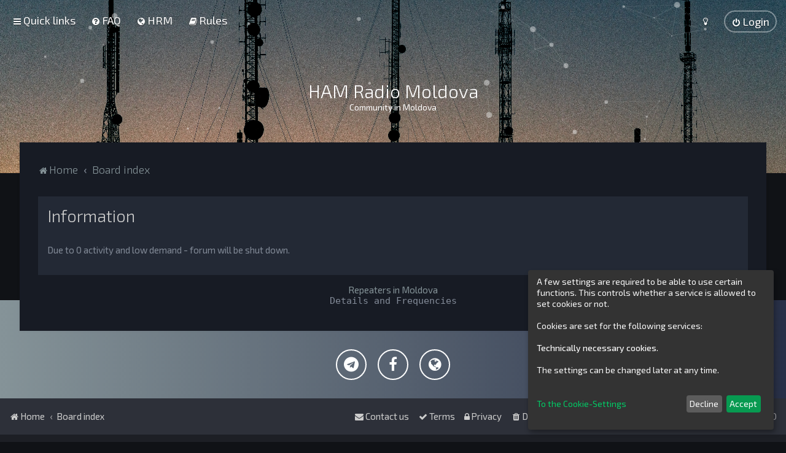

--- FILE ---
content_type: text/html; charset=UTF-8
request_url: https://forum.hamradio.md/other/?sid=c3de5c2b2821e107ed3279110b181396
body_size: 8637
content:
	<!DOCTYPE html>
<html dir="ltr" lang="en-gb">
<head>
	
	<script> if (localStorage.user_colour_selection === "dark") { document.getElementsByTagName('html')[0].classList.add('fd_dark'); }</script>	
<meta charset="utf-8" />
<meta http-equiv="X-UA-Compatible" content="IE=edge">
<meta name="viewport" content="width=device-width, initial-scale=1" />

<title>HAM Radio Moldova - Information</title>

	<link rel="alternate" type="application/atom+xml" title="Feed - HAM Radio Moldova" href="/feed?sid=f85713234219af16bb546d5d493c6130">			<link rel="alternate" type="application/atom+xml" title="Feed - New Topics" href="/feed/topics?sid=f85713234219af16bb546d5d493c6130">				

	<link rel="icon" href="https://forum.hamradio.md/ext/planetstyles/flightdeck/store/fav.png" />

<!--
	phpBB style name: Milk v2
	Based on style:   Merlin Framework (http://www.planetstyles.net)
-->



	<link href="https://fonts.googleapis.com/css?family=Exo+2:300,400,500" rel="stylesheet">
	<style type="text/css">body {font-family: "Exo 2", Arial, Helvetica, sans-serif; font-size: 15px;}</style>


<link href="https://forum.hamradio.md/assets/css/font-awesome.min.css?assets_version=70" rel="stylesheet">
<link href="https://forum.hamradio.md/styles/Milk_v2/theme/stylesheet.css?assets_version=70" rel="stylesheet">
<link href="https://forum.hamradio.md/styles/Milk_v2/theme/en/stylesheet.css?assets_version=70?assets_version=70" rel="stylesheet">

<link href="https://forum.hamradio.md/styles/Milk_v2/theme/blank.css?assets_version=70" rel="stylesheet" class="colour_switch_link"  />


        	<link href="https://forum.hamradio.md/styles/Milk_v2/theme/colour-presets/Titanium.css?assets_version=70" rel="stylesheet" class="preset_stylesheet">
    
<link href="https://forum.hamradio.md/styles/Milk_v2/theme/animate.css" rel="stylesheet" />
<style type="text/css">
	#nav-main, #logo, #site-description h1, #site-description p, #nav-breadcrumbs, #page-body {
		transform: translateY(-15px);
		transition: .75s ease-in-out;
	}
</style>


<style type="text/css">
			dl.row-item:after {
			top: 3px;
			left: 35px;
		}
	

		.forum_header {
					background-image: none;
			background-color: transparent;
		
					background-repeat: no-repeat;
		
					background-position: center top;
		
		"
	}

				/* Opens parallax window */
		.headerbar {
			background: none;
		}
			
</style>







<!--[if lte IE 9]>
	<link href="https://forum.hamradio.md/styles/Milk_v2/theme/tweaks.css?assets_version=70" rel="stylesheet">
<![endif]-->

<meta name="description" content="Community in Moldova">
<script>
let saveallbutton = true; 
let windowposition = false; 
let klarohiddenwindows = false;
let tothecookiesettings = false;
let windowfixinthemiddle = false;
let klaronote = true;
let showdeclinebutton = false;
let htmlcodeprocessing = true; 
let groupformation = true;
let nameofcookie = "hamradiomd";
let klarodivcontainer = "hamradio";
let cookieruntime = "120";
let cookiedomain = "forum.hamradio.md";
let storageversion = "cookie";
let youtube_bbcode_switch = false; 
let vimeo_bbcode_switch = false; 
let spotify_bbcode_switch = false; 
let google_translator_switch = false; 
let google_analytics_no_tm_switch = false;
let matomo_switch = false;
let cookie_icon_selection = "<span id=\"cookie_svg\"><\/span>";
let new_line = "<br>";
const all_accept = 'Accept\u0020All';
const accept = 'Accept';
const accept_selected = 'Accept\u0020selected';
const decline = 'Decline';
const save = 'Save';
const close = 'Close';
const powerd_by = 'Realized\u0020with\u0020Klaro\u0021';
const first_infos = 'A\u0020few\u0020settings\u0020are\u0020required\u0020to\u0020be\u0020able\u0020to\u0020use\u0020certain\u0020functions.\u0020This\u0020controls\u0020whether\u0020a\u0020service\u0020is\u0020allowed\u0020to\u0020set\u0020cookies\u0020or\u0020not.\u003Cbr\u003E\u003Cbr\u003ECookies\u0020are\u0020set\u0020for\u0020the\u0020following\u0020services\u003A\u003Cbr\u003E\u003Cbr\u003E\u007Bpurposes\u007D.\u0020\u003Cbr\u003E\u003Cbr\u003EThe\u0020settings\u0020can\u0020be\u0020changed\u0020later\u0020at\u0020any\u0020time.\u003Cbr\u003E\u003Cbr\u003E';
const the_cookie_settings = 'To\u0020the\u0020Cookie\u002DSettings';
const all_switch_explain = 'With\u0020this\u0020switch\u0020you\u0020can\u0020activate\u0020or\u0020deactivate\u0020all\u0020services.';
const all_switch = 'Activate\u0020or\u0020deactivate\u0020all\u0020services';
const optout_info = 'These\u0020services\u0020are\u0020loaded\u0020by\u0020default\u0020\u0028but\u0020you\u0020can\u0020disable\u0020them\u0029';
const klaro_purpose = 'Purpose';
const klaro_purposes = 'Purposes';
const allways_required_service = 'This\u0020service\u0020is\u0020always\u0020required\u0021';
const allways_required = '\u0028always\u0020required\u0029';
const klaro_service = 'Service';
const klaro_services = 'Services';
const settings_for_cookie = 'Settings\u0020for\u0020the\u0020Cookie\u00B4s';
const second_infos = 'The\u0020settings\u0020for\u0020cookies\u0020can\u0020be\u0020made\u0020here,\u0020which\u0020may\u0020be\u0020set.\u003Cbr\u003E\u003Cbr\u003E\u0020For\u0020general\u0020notes\u0020and\u0020information,\u0020please\u0020refer\u0020to\u0020our\u0020\u003Ca\u0020href\u003D\u0022https\u003A\/\/forum.hamradio.md\/ucp.php\u003Fmode\u003Dprivacy\u0026amp\u003Bsid\u003Df85713234219af16bb546d5d493c6130\u0022\u003E\u003Cstrong\u003EData\u0020protection\u003C\/strong\u003E\u003C\/a\u003E\u0020respectively\u0020\u003Ca\u0020href\u003D\u0022https\u003A\/\/forum.hamradio.md\/ucp.php\u003Fmode\u003Dterms\u0026amp\u003Bsid\u003Df85713234219af16bb546d5d493c6130\u0022\u003E\u003Cstrong\u003E\u0020Terms\u0020of\u0020Use\u003C\/strong\u003E\u003C\/a\u003E.';
const cookies_must_have = 'These\u0020cookies\u0020are\u0020preset\u0020values\u0020and\u0020must\u0020be\u0020accepted\u0020as\u0020they\u0020are\u0020necessary\u0020for\u0020the\u0020website\u0020to\u0020operate.';
const technical_cookies = 'Technically\u0020necessary\u0020cookies';
const extern_cookies_explain = 'Options\u0020are\u0020provided\u0020here\u0020that\u0020make\u0020it\u0020possible\u0020to\u0020play\u0020videos\u0020or\u0020external\u0020media\u0020directly\u0020in\u0020the\u0020forum.';
const extern_cookies = 'External\u0020Media';
const new_changes = 'There\u0020have\u0020been\u0020changes\u0020since\u0020your\u0020last\u0020visit,\u0020please\u0020renew\u0020your\u0020consent.';
const tools = 'Visitor\u0020Statistics';
const tools_cookies = 'Services\u0020can\u0020be\u0020selected\u0020here\u0020that\u0020are\u0020used\u0020to\u0020collect\u0020visitor\u0020statistics.';
const another_ext = 'Compatible\u0020extensions';
const another_ext_explain = 'Here\u0020you\u0020will\u0020find\u0020selection\u0020options\u0020for\u0020compatible\u0020extensions';
const load_external_content = 'Would\u0020you\u0020like\u0020to\u0020load\u0020external\u0020content\u0020provided\u0020by\u0020\u007Btitle\u007D\u003F';
const allow_once = 'Allow\u0020once';
const permit_permanently = 'Permit\u0020permanently\u0020\u0028you\u0020can\u0020change\u0020the\u0020settings\u0020at\u0020any\u0020time\u0021\u0029';
const google_analytics_id = '';
const matomo_url = '';
const cs_techcookie = 'Login,\u0020Session\u0020Cookies';
const cs_youtube = 'Youtube';
const cs_matomo = 'Matomo';
const cs_vimeo = 'Vimeo';
const cs_spotify = 'Spotify';
const cs_google_translator = 'Google\u0020Translator';
const cs_google_analytics = 'Google\u0020Analytics';
const ds_youtube = 'If\u0020these\u0020cookies\u0020are\u0020allowed,\u0020the\u0020videos\u0020in\u0020the\u0020forum\u0020that\u0020are\u0020integrated\u0020via\u0020youtube.com\u0020can\u0020be\u0020played.\u0020Data\u0020can\u0020be\u0020sent\u0020to\u0020the\u0020servers\u0020of\u0020youtube.com.';
const ds_vimeo = 'If\u0020these\u0020cookies\u0020are\u0020allowed,\u0020the\u0020videos\u0020in\u0020the\u0020forum\u0020that\u0020are\u0020integrated\u0020via\u0020vimeo.com\u0020can\u0020be\u0020played.\u0020Data\u0020will\u0020be\u0020sent\u0020to\u0020the\u0020vimeo.com\u0020servers.';
const ds_spotify = 'If\u0020these\u0020cookies\u0020are\u0020allowed,\u0020playlists\u0020or\u0020videos\u0020from\u0020Spotify.com\u0020can\u0020be\u0020included\u0020and\u0020used\u0020in\u0020the\u0020forum\u0020within\u0020bbcodes.\u0020Data\u0020can\u0020be\u0020exchanged\u0020with\u0020Spotify.com\u0020servers.';
const ds_google_translator = 'This\u0020is\u0020important\u0020for\u0020the\u0020function\u0020of\u0020the\u0020Google\u0020translator.\u0020Cookies\u0020are\u0020created\u0020and\u0020data\u0020is\u0020sent\u0020between\u0020this\u0020server\u0020and\u0020Google.';
const ds_google_analytics_no_tm = 'Google\u0020Analytics\u0020is\u0020an\u0020analytics\u0020service\u0020provided\u0020by\u0020Google.\u0020Cookies\u0020are\u0020created\u0020and\u0020data\u0020is\u0020forwarded\u0020to\u0020the\u0020Google\u0020servers.';
const ds_matomo = 'Matomo\u0020Analytics\u0020is\u0020a\u0020simple\u0020analytics\u0020service\u0020that\u0020runs\u0020externally\u0020on\u0020one\u0020of\u0020the\u0020\u003Ca\u0020href\u003D\u0022https\u003A\/\/matomo.org\/\u0022\u0020target\u003D\u0022_blank\u0022\u003E\u003Cb\u003Ehttps\u003A\/\/matomo.org\/\u003C\/b\u003E\u003C\/a\u003E\u0020servers.\u0020Cookies\u0020are\u0020created\u0020and\u0020data\u0020is\u0020forwarded\u0020to\u0020the\u0020Matomo\u0020servers.';
let klarostyle = "dark";
</script>
		<meta name="MAS" content="Member Avatar & Status [MAS]=Dark❶ [dark1]" />
		<link rel="preconnect" href="https://fonts.googleapis.com">
	<link rel="preconnect" href="https://fonts.gstatic.com" crossorigin>
	<link href="https://fonts.googleapis.com/css2?family=Pacifico&family=Roboto&family=Montserrat&family=Press+Start+2P&family=Lobster&display=swap" rel="stylesheet">

<link href="https://forum.hamradio.md/ext/chris1278/cookie/styles/all/theme/cookie.css?assets_version=70" rel="stylesheet" media="screen">
<link href="https://forum.hamradio.md/ext/chris1278/cookie/styles/all/theme/cookie_icon.css?assets_version=70" rel="stylesheet" media="screen">
<link href="https://forum.hamradio.md/ext/chris1278/cookie/styles/all/theme/youtube_bbcode_switch_of.css?assets_version=70" rel="stylesheet" media="screen">
<link href="https://forum.hamradio.md/ext/chris1278/cookie/styles/all/theme/vimeo_bbcode_switch_of.css?assets_version=70" rel="stylesheet" media="screen">
<link href="https://forum.hamradio.md/ext/chris1278/cookie/styles/all/theme/spotify_bbcode_switch_of.css?assets_version=70" rel="stylesheet" media="screen">
<link href="https://forum.hamradio.md/ext/dark1/memberavatarstatus/styles/all/theme/mas_header.css?assets_version=70" rel="stylesheet" media="screen">
<link href="https://forum.hamradio.md/ext/hifikabin/quotethumbnails/styles/prosilver/theme/quotethumbnails.css?assets_version=70" rel="stylesheet" media="screen">
<link href="https://forum.hamradio.md/ext/hifikabin/scrollquoted/styles/all/theme/scrollquoted.css?assets_version=70" rel="stylesheet" media="screen">
<link href="https://forum.hamradio.md/ext/paybas/quicklogin/styles/all/theme/quick_login.css?assets_version=70" rel="stylesheet" media="screen">
<link href="https://forum.hamradio.md/ext/vse/abbc3/styles/all/theme/abbc3_common.min.css?assets_version=70" rel="stylesheet" media="screen">
<link href="https://forum.hamradio.md/ext/chris1278/cookie/styles/all/theme/cookie_no_java.css?assets_version=70" rel="stylesheet" media="screen">
<link href="https://forum.hamradio.md/ext/phpbb/ads/styles/all/theme/phpbbads.css?assets_version=70" rel="stylesheet" media="screen">
<link href="https://forum.hamradio.md/ext/vse/lightbox/styles/all/template/lightbox/css/lightbox.min.css?assets_version=70" rel="stylesheet" media="screen">

<link href="https://forum.hamradio.md/styles/Milk_v2/theme/extensions.css?assets_version=70" rel="stylesheet">




<style>
	.mas-status-dot.mas-color {
		background-color: #000000;
	}
	.mas-status-dot.mas-color:after {
		background-color: #000000;
	}
	.mas-status-online .mas-status-dot.mas-color {
		background-color: #00FF00;
	}
	.mas-status-online .mas-status-dot.mas-color:after {
		background-color: #00FF00;
	}
</style>

					<!-- Global site tag (gtag.js) - Google Analytics -->
		<script async src="https://www.googletagmanager.com/gtag/js?id=G-2NB776QKB2"></script>
		<script>
			window.dataLayer = window.dataLayer || [];
			function gtag(){dataLayer.push(arguments);}
			gtag('js', new Date());

			gtag('config', 'G-2NB776QKB2', {});
		</script>
	
</head>
<body id="phpbb" class="nojs notouch section-index/other/ ltr  body-layout-Fluid content_block_header_block high_contrast_links navbar_i_header css_icons_enabled">

<noscript>
<div id="wrap" class="wrap nojava rules">
	<div class="inner">
		This forum uses a cookie content manager based on JavaScript. Please enable this in your browser.
	</div>
</div>
</noscript>
    <div id="wrap" class="wrap">
        <a id="top" class="top-anchor" accesskey="t"></a>

        <div id="page-header">


                <div class="navbar navbar_in_header" role="navigation">
	<div class="inner">

	<ul id="nav-main" class="nav-main linklist" role="menubar">

		<li id="quick-links" class="quick-links dropdown-container responsive-menu" data-skip-responsive="true">
			<a href="#" class="dropdown-trigger">
				<i class="icon fa-bars fa-fw" aria-hidden="true"></i><span>Quick links</span>
			</a>
			<div class="dropdown">
				<div class="pointer"><div class="pointer-inner"></div></div>
				<ul class="dropdown-contents" role="menu">
					
											<li class="separator"></li>
																									<li>
								<a href="https://forum.hamradio.md/search.php?search_id=unanswered&amp;sid=f85713234219af16bb546d5d493c6130" role="menuitem">
									<i class="icon fa-file-o fa-fw" aria-hidden="true"></i><span>Unanswered topics</span>
								</a>
							</li>
							<li>
								<a href="https://forum.hamradio.md/search.php?search_id=active_topics&amp;sid=f85713234219af16bb546d5d493c6130" role="menuitem">
									<i class="icon fa-file-o fa-fw" aria-hidden="true"></i><span>Active topics</span>
								</a>
							</li>
							<li class="separator"></li>
							<li>
								<a href="https://forum.hamradio.md/search.php?sid=f85713234219af16bb546d5d493c6130" role="menuitem">
									<i class="icon fa-search fa-fw" aria-hidden="true"></i><span>Search</span>
								</a>
							</li>
					
										<li class="separator"></li>

									</ul>
			</div>
		</li>

					<li data-skip-responsive="true">
			<a href="/help/faq?sid=f85713234219af16bb546d5d493c6130" rel="help" title="Frequently Asked Questions" role="menuitem">
				<i class="icon fa-question-circle fa-fw" aria-hidden="true"></i><span>FAQ</span>
			</a>
		</li>
								<li data-last-responsive="true">
				<a href="https://hamradio.md" title="Ham Radio Moldova - Main Site" role="menuitem" target="_blank">
				<i class="icon fa-globe fa-fw" aria-hidden="true"></i><span>HRM</span>
				</a>
			</li>
				<li data-last-responsive="true">
		<a href="/rules?sid=f85713234219af16bb546d5d493c6130" rel="help" title="View the Rules of this Board" role="menuitem">
			<i class="icon fa-book fa-fw" aria-hidden="true"></i><span>Rules</span>
		</a>
	</li>
				
			<li class="rightside"  data-skip-responsive="true">
			<a href="https://forum.hamradio.md/ucp.php?mode=login&amp;redirect=index.php%2Fother%2F&amp;sid=f85713234219af16bb546d5d493c6130" title="Login" accesskey="x" role="menuitem" class="outline_button">
				<i class="icon fa-power-off fa-fw" aria-hidden="true"></i><span>Login</span>
			</a>
		</li>
					         <li class="rightside" data-skip-responsive="true">
        <a href="#" role="menuitem" rel="" id="dark_toggle_link">
            <i class="icon fa-fw" aria-hidden="true"></i>
        </a>
    </li>
    	</ul>

	</div>
</div>

            	
            <div class="headerbar has_navbar" role="banner"
				 data-parallax="scroll" data-image-src="https://forum.hamradio.md/ext/planetstyles/flightdeck/store/mario-caruso-0C9VmZUqcT8-unsplash.jpg">
				
				<div class="forum_header">

					<div class="headerbar_overlay_container">
					</div>
						<div class="particles_container" id="particles-js">
							<!-- Headerbar Elements Start -->



								<div id="site-description" class="site-description">
																			<h1>HAM Radio Moldova</h1>
										<p>Community in Moldova</p>
																	</div>



							<!-- Headerbar Elements End -->
						</div>
					

				</div><!-- /.forum_header -->

            </div><!-- /.headerbar -->
            

        </div><!-- /#page-header -->

        <div id="inner-wrap">

        


	<ul id="nav-breadcrumbs" class="nav-breadcrumbs linklist navlinks" role="menubar">
				
		
		<li class="breadcrumbs" itemscope itemtype="https://schema.org/BreadcrumbList">

							<span class="crumb" itemtype="https://schema.org/ListItem" itemprop="itemListElement" itemscope><a itemprop="item" href="https://forum.hamradio.md" data-navbar-reference="home"><i class="icon fa-home fa-fw" aria-hidden="true"></i><span itemprop="name">Home</span></a><meta itemprop="position" content="1" /></span>
			
							<span class="crumb" itemtype="https://schema.org/ListItem" itemprop="itemListElement" itemscope><a itemprop="item" href="https://forum.hamradio.md/index.php?sid=f85713234219af16bb546d5d493c6130" accesskey="h" data-navbar-reference="index"><span itemprop="name">Board index</span></a><meta itemprop="position" content="2" /></span>

			
					</li>

		
					<li class="rightside responsive-search">
				<a href="https://forum.hamradio.md/search.php?sid=f85713234219af16bb546d5d493c6130" title="View the advanced search options" role="menuitem">
					<i class="icon fa-search fa-fw" aria-hidden="true"></i><span class="sr-only">Search</span>
				</a>
			</li>
			</ul>


        
        <a id="start_here" class="anchor"></a>
        <div id="page-body" class="page-body" role="main">
            
            
            
<div class="panel" id="message">
	<div class="inner">
	<h2 class="message-title">Information</h2>
	<p>Due to 0 activity and low demand - forum will be shut down.</p>
		</div>
</div>

						

                                    </div>

            	<div class="phpbb-ads-center" style="margin: 10px 0; clear: both;" data-phpbb-ads-id="1">
		<a href="https://hamradio.md/repeaters" target="_blank">Repeaters in Moldova</a>
<pre>Details and Frequencies</pre>
	</div>

            	</div><!-- /#inner-wrap -->

                                	<div class="social_links_footer"><a href="https://t.me/hamradiomd"><span class="fa fa-telegram"></span></a>
<a href="https://www.facebook.com/hamradiomoldova"><span class="fa fa-facebook"></span></a>
<a href="https://hamradio.md/"><span class="fa fa-globe"></span></a></div>
                

            <div id="page-footer" class="page-footer" role="contentinfo">
                <div class="navbar_footer" role="navigation">
	<div class="inner">

	<ul id="nav-footer" class="nav-footer linklist" role="menubar">
		<li class="breadcrumbs">
							<span class="crumb"><a href="https://forum.hamradio.md" data-navbar-reference="home"><i class="icon fa-home fa-fw" aria-hidden="true"></i><span>Home</span></a></span>									<span class="crumb"><a href="https://forum.hamradio.md/index.php?sid=f85713234219af16bb546d5d493c6130" data-navbar-reference="index"><span>Board index</span></a></span>					</li>
		
				<li class="rightside">All times are <span title="Europe/Chisinau">UTC+02:00</span></li>
			<li class="rightside">
		<a  href="#" data-ajax="true" data-refresh="true" role="menuitem" onclick="return klaro.show();">
		<i class="opt-in-cookie-icon cok_nav"></i><span>Cookie-Settings</span>
		</a>
	</li>



	

			
					
					<li class="rightside">
				<a href="/user/delete_cookies?sid=f85713234219af16bb546d5d493c6130" data-ajax="true" data-refresh="true" role="menuitem">
					<i class="icon fa-trash fa-fw" aria-hidden="true"></i><span>Delete cookies</span>
				</a>
			</li>
									<li class="rightside">
        	<a class="footer-link" href="https://forum.hamradio.md/ucp.php?mode=privacy&amp;sid=f85713234219af16bb546d5d493c6130" title="Privacy" role="menuitem">
            	<i class="icon fa-lock" aria-hidden="true"></i><span class="footer-link-text">Privacy</span>
            </a>
        </li>
        <li class="rightside">
            <a class="footer-link" href="https://forum.hamradio.md/ucp.php?mode=terms&amp;sid=f85713234219af16bb546d5d493c6130" title="Terms" role="menuitem">
                <i class="icon fa-check fa-fw" aria-hidden="true"></i><span class="footer-link-text">Terms</span>
            </a>           
        </li>

     
									<li class="rightside" data-last-responsive="true">
				<a href="https://forum.hamradio.md/memberlist.php?mode=contactadmin&amp;sid=f85713234219af16bb546d5d493c6130" role="menuitem">
					<i class="icon fa-envelope fa-fw" aria-hidden="true"></i><span>Contact us</span>
				</a>
			</li>
			</ul>

	</div>
</div>

                <div id="darkenwrapper" class="darkenwrapper" data-ajax-error-title="AJAX error" data-ajax-error-text="Something went wrong when processing your request." data-ajax-error-text-abort="User aborted request." data-ajax-error-text-timeout="Your request timed out; please try again." data-ajax-error-text-parsererror="Something went wrong with the request and the server returned an invalid reply.">
                    <div id="darken" class="darken">&nbsp;</div>
                </div>

                <div id="phpbb_alert" class="phpbb_alert" data-l-err="Error" data-l-timeout-processing-req="Request timed out.">
                    <a href="#" class="alert_close">
                        <i class="icon fa-times-circle fa-fw" aria-hidden="true"></i>
                    </a>
                    <h3 class="alert_title">&nbsp;</h3><p class="alert_text"></p>
                </div>
                <div id="phpbb_confirm" class="phpbb_alert">
                    <a href="#" class="alert_close">
                        <i class="icon fa-times-circle fa-fw" aria-hidden="true"></i>
                    </a>
                    <div class="alert_text"></div>
                </div>
            </div>

            <div class="copyright_bar" dir="ltr">
                <span class="planetstyles_credit planetstyles_credit_hidden">&bull; Design by <a href="http://www.planetstyles.net">PlanetStyles</a></span>
                                                

                            </div>

            </div> <!-- /#wrap -->

            <div style="display: none;">
                <a id="bottom" class="anchor" accesskey="z"></a>
                            </div>

            <script type="text/javascript" src="https://forum.hamradio.md/assets/javascript/jquery-3.7.1.min.js?assets_version=70"></script>

            
            <script type="text/javascript" src="https://forum.hamradio.md/assets/javascript/core.js?assets_version=70"></script>

			            	            
                                                                    
                        
            <script>                
                // ************************************************
                // clear mechanism (for testing)
                // localStorage.removeItem('user_colour_selection');
                // ************************************************                
                console.log("storage value:" + localStorage.user_colour_selection)
                FDSetClass();
                FDSetSwitch();
                
                localStorage.getItem("user_colour_selection")                

                function FDSetClass() {
                                            console.log("FD Base: Dark");
                                                    console.log("FD: Override allowed");
                            if(localStorage.user_colour_selection == 'dark') {
                                console.log("FD: User selection: Dark");
                                $("html").addClass('fd_dark');
                                localStorage.setItem("user_colour_selection", "dark");
                            } else {
                                if (localStorage.user_colour_selection == 'cbu') {
                                    console.log("FD: cbu. Removing dark class...");
                                    $("html").removeClass('fd_dark');
                                } else {
                                    console.log("FD: Value is empty. Setting to dark...");
                                    $("html").addClass('fd_dark');
                                    localStorage.setItem("user_colour_selection", "dark");                                       
                                }                                                          
                            }
                                                            }

                function FDSetSwitch() {
                    if ($("html").hasClass('fd_dark')) {
                        $("a#dark_toggle_link i").addClass("fa-lightbulb-o");
                    } else {
                        $("a#dark_toggle_link i").addClass("fa-moon-o");
                    }
                }

                function FDSwitchLink() {
                    if(localStorage.user_colour_selection == 'dark') {
                        // Dark
                        $("a#dark_toggle_link i").removeClass("fa-lightbulb-o");
                        $("a#dark_toggle_link i").addClass("fa-moon-o");
                        $("html").removeClass('fd_dark');
                        localStorage.setItem("user_colour_selection", "cbu");
                        console.log("Dark preference CBU (cleared by user)");
                    } else {
                        // Light
                        $("a#dark_toggle_link i").removeClass("fa-moon-o");
                        $("a#dark_toggle_link i").addClass("fa-lightbulb-o");
                        localStorage.setItem("user_colour_selection", "dark");
                    }
                }                                    

                                    $("a#dark_toggle_link").click(function() {
                        FDSwitchLink();
                        FDSetClass();
                    });
                            </script>




            
            
           

            
            
            
            <script data-name="googletranslateext">
	function showAllgoogleTranslateElementInit() {
		if( $( '#translate' ).length > 0 ) {
			$( '#translate' ).each( function() {
				_wrapper = $( this );
				_wrapper.children("#google_translate_element").show().html();
			});
		}
	}
	function hideAllgoogleTranslateElementInit() {
		if( $( '#translate' ).length > 0 ) {
			$( '#translate' ).each( function() {
				_wrapper = $( this );
				_wrapper.children("#google_translate_element").hide().html();
			});
		}
	}
</script>
	<div id="quick-login-bg" class="quick-login-bg"></div>
<form method="post" action="https://forum.hamradio.md/ucp.php?mode=login&amp;sid=f85713234219af16bb546d5d493c6130">
<div class="panel" id="quick-login-panel">
	<div class="inner">
		<div class="content">
			<a href="#" class="close"></a>
			<h3><a href="https://forum.hamradio.md/ucp.php?mode=login&amp;redirect=index.php%2Fother%2F&amp;sid=f85713234219af16bb546d5d493c6130">Login</a></h3>

			<fieldset>
				<dl class="ql-username">
					<dt><label for="ql-username">Username:</label></dt>
					<dd class="input-container"><input type="text" tabindex="1" name="username" id="ql-username" size="25" value="" class="inputbox autowidth" /></dd>
				</dl>
				<dl class="ql-password">
					<dt><label for="ql-password">Password:</label></dt>
					<dd class="input-container"><input type="password" tabindex="2" id="ql-password" name="password" size="25" class="inputbox autowidth" /></dd>
					<dd class="input-link"><a href="https://forum.hamradio.md/ucp.php?mode=sendpassword&amp;sid=f85713234219af16bb546d5d493c6130">I forgot my password</a></dd>				</dl>
							</fieldset>

			<fieldset class="ql-options">
				<label for="ql-autologin"><input type="checkbox" name="autologin" id="ql-autologin" tabindex="4" /><span>Remember me</span></label><br />				<label for="ql-viewonline"><input type="checkbox" name="viewonline" id="ql-viewonline" tabindex="5" /><span>Hide my online status this session</span></label>
			</fieldset>

			<fieldset class="submit-buttons">
				<input type="submit" name="login" tabindex="6" value="Login" class="button1" />
				<input type="hidden" name="redirect" value="./index.php/other/?sid=f85713234219af16bb546d5d493c6130" />
<input type="hidden" name="creation_time" value="1768958723" />
<input type="hidden" name="form_token" value="d813528577e09f5fae272513df34b718c3c08ef4" />

			</fieldset>

					</div>
	</div>
</div>
</form>

<script>
(function($) {
	$(document).ready(function() {
		var $button = $("li a[title='Login']"),
			ql_bg = '#quick-login-bg',
			ql_pnl = '#quick-login-panel',
			pS_bg = '#darkenwrapper';

		if ($(pS_bg).length) {
			ql_bg = pS_bg;
		}
		$button.click(function(e){
			e.preventDefault();
			$(ql_bg + ', ' + ql_pnl).fadeIn(300);
		});
		$(ql_bg + ', #quick-login-panel .close').click(function () {
			$(ql_bg + ', ' + ql_pnl).fadeOut(300);
		})
	});
})(jQuery);
</script>


<script type="text/javascript">
var phpbb_seo = {
	delim_start:'-',
	static_pagination:'page',
	ext_pagination:'.html',
	external:'1',
	external_sub:'',
	ext_classes:'',
	hashfix:'1',
	phpEx:'php'
};
</script>
											<script>
		var vseLightbox = {};
		vseLightbox.resizeHeight = 0;
		vseLightbox.resizeWidth = 0;
		vseLightbox.lightboxGal = 2;
		vseLightbox.lightboxSig = 0;
		vseLightbox.imageTitles = 0;
		vseLightbox.lightboxAll = 1;
		vseLightbox.downloadFile = 'download/file.php';
	</script>

                        <script src="https://forum.hamradio.md/ext/chris1278/cookie/styles/all/template/thirdparty/config.js?assets_version=70"></script>
<script src="https://forum.hamradio.md/ext/chris1278/cookie/styles/all/template/thirdparty/klaro.js?assets_version=70"></script>
<script src="https://forum.hamradio.md/styles/Milk_v2/template/parallax.js?assets_version=70"></script>
<script src="https://forum.hamradio.md/styles/Milk_v2/template/tooltipster.bundle.min.js?assets_version=70"></script>
<script src="https://forum.hamradio.md/styles/Milk_v2/template/jquery.collapse.js?assets_version=70"></script>
<script src="https://forum.hamradio.md/styles/Milk_v2/template/jquery.collapse_storage.js?assets_version=70"></script>
<script src="https://forum.hamradio.md/styles/Milk_v2/template/forum_fn.js?assets_version=70"></script>
<script src="https://forum.hamradio.md/styles/prosilver/template/ajax.js?assets_version=70"></script>
<script src="https://forum.hamradio.md/ext/phpbbseo/usu/styles/all/template/phpbb_seo.js?assets_version=70"></script>
<script src="https://forum.hamradio.md/ext/vse/abbc3/styles/all/template/js/abbc3.min.js?assets_version=70"></script>
<script src="https://forum.hamradio.md/ext/vse/lightbox/styles/all/template/js/resizer.js?assets_version=70"></script>
<script src="https://forum.hamradio.md/ext/vse/lightbox/styles/all/template/lightbox/js/lightbox.min.js?assets_version=70"></script>


                            <style>
                    img.custom_logo {
                        /* Define height to prevent layout issues with uncached logos in particle header */
                                                    height: 100px;
                                            }                    
                </style>
                <script type="text/javascript">
					/* Identify the height of headerbar */
					var headerbar_height = $('.headerbar').height();
					/* Match particle container height to headerbar. Creates window for canvas */
					$('.particles_container').css({'height': headerbar_height});

					/* Dynamically apply width to site desc container, maximising clickable area behind it. We only need this to happen when particles are enabled. */
					var logo_width = $('.site-description').width();
					var logo_width_fix = (logo_width+2); /* Caters for retina devices where the width is defined as a decimal. Obvs we can't set a decimal pixel width */
					$('.site-description').css({'width': logo_width_fix});
				</script>
				<script src="https://forum.hamradio.md/styles/Milk_v2/template/particles.js"></script>
                <script src="https://forum.hamradio.md/styles/Milk_v2/template/particles.app.js"></script>

                <script type="text/javascript">
					/* Reposition the canvas so it aligns with headerbar */
					$('canvas.particles-js-canvas-el').css({'margin-top': -headerbar_height});
				</script>
            
			<script type="text/javascript">
            $(function($) {
                var num_cols = 3,
                container = $('.sub-forumlist'),
                listItem = 'li',
                listClass = 'sub-list';
                container.each(function() {
                    var items_per_col = new Array(),
                    items = $(this).find(listItem),
                    min_items_per_col = Math.floor(items.length / num_cols),
                    difference = items.length - (min_items_per_col * num_cols);
                    for (var i = 0; i < num_cols; i++) {
                        if (i < difference) {
                            items_per_col[i] = min_items_per_col + 1;
                        } else {
                            items_per_col[i] = min_items_per_col;
                        }
                    }
                    for (var i = 0; i < num_cols; i++) {
                        $(this).append($('<ul ></ul>').addClass(listClass));
                        for (var j = 0; j < items_per_col[i]; j++) {
                            var pointer = 0;
                            for (var k = 0; k < i; k++) {
                                pointer += items_per_col[k];
                            }
                            $(this).find('.' + listClass).last().append(items[j + pointer]);
                        }
                    }
                });
            });
            </script>

            <script type="text/javascript">
                // Add user icon in front of forumlist mods
            	$("span.forumlist_mods a").each(function(i) {
            		$(this).prepend("<i class='icon fa-shield fa-fw'></i>");
            	});
            	// Remove the comma seperator
            	$("span.forumlist_mods").each(function() {
            		$(this).html($(this).html().replace(/,/g , ''));
            	});
            </script>

                        <script type="text/javascript">
        		// Animate Forumlist and other things
        		// Add a small transition delay to each block for nice effect
        		$("#nav-main, #logo, #site-description h1, #site-description p, #nav-breadcrumbs, #page-body").each(function(i) {
        			$(this).addClass("animated fadeIn");

        			var transitiondelay = (('0.' + (i+1)))/2 + 's';
        			$(this).css({
        				"transform": 'translateY(0px)',
        				"transition-delay": transitiondelay,
        				"animation-delay": transitiondelay
        			});
        			 console.log(transitiondelay);
                });             
            </script>
            
            
      


<script>
	lightbox.option({
		'albumLabel': 'Image\u0020\u00251\u0020of\u0020\u00252'
	});
</script>

			        <a href="#" class="scrollToTop"><span class="fa fa-arrow-up"></span></a>
      
</body>
</html>


--- FILE ---
content_type: text/css; charset=utf-8
request_url: https://forum.hamradio.md/ext/chris1278/cookie/styles/all/theme/cookie_icon.css?assets_version=70
body_size: 895
content:
@font-face {
	font-family: 'chris1278_cookie_icon';
	font-style: normal;
	font-weight: 900;
	font-display: block;
	src: url("https://raw.githubusercontent.com/chris1278/fonts/main/fa-solid-900.eot");
	src: url("https://raw.githubusercontent.com/chris1278/fonts/main/fa-solid-900.eot?#iefix") format("embedded-opentype"),
	url("https://raw.githubusercontent.com/chris1278/fonts/main/fa-solid-900.woff2") format("woff2"),
	url("https://raw.githubusercontent.com/chris1278/fonts/main/fa-solid-900.woff") format("woff"),
	url("https://raw.githubusercontent.com/chris1278/fonts/main/fa-solid-900.ttf") format("truetype"),
	url("https://raw.githubusercontent.com/chris1278/fonts/main/fa-solid-900.svg#fontawesome") format("svg");
}

.opt-in-cookie-icon::before {
	content: "\f564";
	-moz-osx-font-smoothing: grayscale;
	-webkit-font-smoothing: antialiased;
	display: inline-block;
	font-style: normal;
	font-variant: normal;
	text-rendering: auto;
	line-height: 1;
	font-family: 'chris1278_cookie_icon';
	font-weight: 900;
	padding-right: 3px;
	width: 14px;
}

.cookie-box-icon {
	padding-right: 15px;
	font-size: 24px;
}
